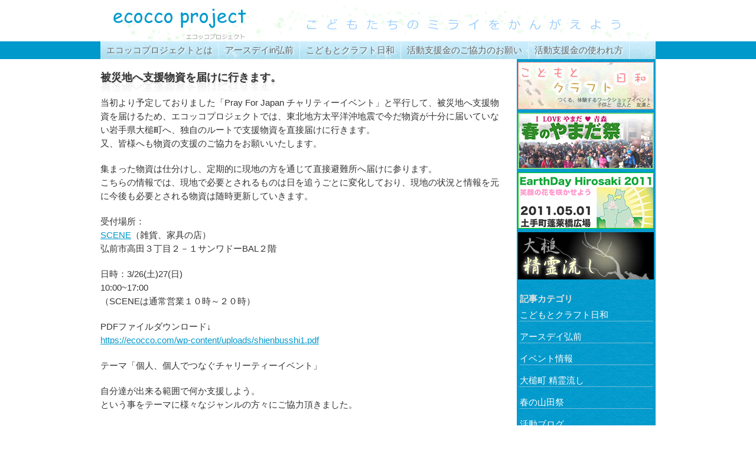

--- FILE ---
content_type: text/html; charset=UTF-8
request_url: https://ecocco.com/archives/502
body_size: 12610
content:
<!DOCTYPE html>
<html lang="ja">
<head>
	
<script type="text/javascript">

  var _gaq = _gaq || [];
  _gaq.push(['_setAccount', 'UA-11991009-9']);
  _gaq.push(['_trackPageview']);

  (function() {
    var ga = document.createElement('script'); ga.type = 'text/javascript'; ga.async = true;
    ga.src = ('https:' == document.location.protocol ? 'https://ssl' : 'http://www') + '.google-analytics.com/ga.js';
    var s = document.getElementsByTagName('script')[0]; s.parentNode.insertBefore(ga, s);
  })();

</script>
<!-- Google tag (gtag.js) -->
<script async src="https://www.googletagmanager.com/gtag/js?id=G-ZJ64DW9J4L"></script>
<script>
  window.dataLayer = window.dataLayer || [];
  function gtag(){dataLayer.push(arguments);}
  gtag('js', new Date());

  gtag('config', 'G-ZJ64DW9J4L');
</script>
<meta charset="UTF-8" />
<title>エコッコプロジェクト｜ecocco project &raquo; 被災地へ支援物資を届けに行きます。.</title>
<link rel="stylesheet" href="https://ecocco.com/wp-content/themes/wsc6/wsc6/style.css" type="text/css" media="all" />
<link rel="alternate" type="application/rss+xml" title="エコッコプロジェクト｜ecocco project RSS Feed" href="https://ecocco.com/feed" />
<link rel="shortcut icon" href="https://ecocco.com/wp-content/themes/wsc6/wsc6/img/favicon.ico" />

	  <meta name='robots' content='max-image-preview:large' />
	<style>img:is([sizes="auto" i], [sizes^="auto," i]) { contain-intrinsic-size: 3000px 1500px }</style>
	<script type="text/javascript">
/* <![CDATA[ */
window._wpemojiSettings = {"baseUrl":"https:\/\/s.w.org\/images\/core\/emoji\/15.0.3\/72x72\/","ext":".png","svgUrl":"https:\/\/s.w.org\/images\/core\/emoji\/15.0.3\/svg\/","svgExt":".svg","source":{"concatemoji":"https:\/\/ecocco.com\/wp-includes\/js\/wp-emoji-release.min.js?ver=6.7.4"}};
/*! This file is auto-generated */
!function(i,n){var o,s,e;function c(e){try{var t={supportTests:e,timestamp:(new Date).valueOf()};sessionStorage.setItem(o,JSON.stringify(t))}catch(e){}}function p(e,t,n){e.clearRect(0,0,e.canvas.width,e.canvas.height),e.fillText(t,0,0);var t=new Uint32Array(e.getImageData(0,0,e.canvas.width,e.canvas.height).data),r=(e.clearRect(0,0,e.canvas.width,e.canvas.height),e.fillText(n,0,0),new Uint32Array(e.getImageData(0,0,e.canvas.width,e.canvas.height).data));return t.every(function(e,t){return e===r[t]})}function u(e,t,n){switch(t){case"flag":return n(e,"\ud83c\udff3\ufe0f\u200d\u26a7\ufe0f","\ud83c\udff3\ufe0f\u200b\u26a7\ufe0f")?!1:!n(e,"\ud83c\uddfa\ud83c\uddf3","\ud83c\uddfa\u200b\ud83c\uddf3")&&!n(e,"\ud83c\udff4\udb40\udc67\udb40\udc62\udb40\udc65\udb40\udc6e\udb40\udc67\udb40\udc7f","\ud83c\udff4\u200b\udb40\udc67\u200b\udb40\udc62\u200b\udb40\udc65\u200b\udb40\udc6e\u200b\udb40\udc67\u200b\udb40\udc7f");case"emoji":return!n(e,"\ud83d\udc26\u200d\u2b1b","\ud83d\udc26\u200b\u2b1b")}return!1}function f(e,t,n){var r="undefined"!=typeof WorkerGlobalScope&&self instanceof WorkerGlobalScope?new OffscreenCanvas(300,150):i.createElement("canvas"),a=r.getContext("2d",{willReadFrequently:!0}),o=(a.textBaseline="top",a.font="600 32px Arial",{});return e.forEach(function(e){o[e]=t(a,e,n)}),o}function t(e){var t=i.createElement("script");t.src=e,t.defer=!0,i.head.appendChild(t)}"undefined"!=typeof Promise&&(o="wpEmojiSettingsSupports",s=["flag","emoji"],n.supports={everything:!0,everythingExceptFlag:!0},e=new Promise(function(e){i.addEventListener("DOMContentLoaded",e,{once:!0})}),new Promise(function(t){var n=function(){try{var e=JSON.parse(sessionStorage.getItem(o));if("object"==typeof e&&"number"==typeof e.timestamp&&(new Date).valueOf()<e.timestamp+604800&&"object"==typeof e.supportTests)return e.supportTests}catch(e){}return null}();if(!n){if("undefined"!=typeof Worker&&"undefined"!=typeof OffscreenCanvas&&"undefined"!=typeof URL&&URL.createObjectURL&&"undefined"!=typeof Blob)try{var e="postMessage("+f.toString()+"("+[JSON.stringify(s),u.toString(),p.toString()].join(",")+"));",r=new Blob([e],{type:"text/javascript"}),a=new Worker(URL.createObjectURL(r),{name:"wpTestEmojiSupports"});return void(a.onmessage=function(e){c(n=e.data),a.terminate(),t(n)})}catch(e){}c(n=f(s,u,p))}t(n)}).then(function(e){for(var t in e)n.supports[t]=e[t],n.supports.everything=n.supports.everything&&n.supports[t],"flag"!==t&&(n.supports.everythingExceptFlag=n.supports.everythingExceptFlag&&n.supports[t]);n.supports.everythingExceptFlag=n.supports.everythingExceptFlag&&!n.supports.flag,n.DOMReady=!1,n.readyCallback=function(){n.DOMReady=!0}}).then(function(){return e}).then(function(){var e;n.supports.everything||(n.readyCallback(),(e=n.source||{}).concatemoji?t(e.concatemoji):e.wpemoji&&e.twemoji&&(t(e.twemoji),t(e.wpemoji)))}))}((window,document),window._wpemojiSettings);
/* ]]> */
</script>
<style id='wp-emoji-styles-inline-css' type='text/css'>

	img.wp-smiley, img.emoji {
		display: inline !important;
		border: none !important;
		box-shadow: none !important;
		height: 1em !important;
		width: 1em !important;
		margin: 0 0.07em !important;
		vertical-align: -0.1em !important;
		background: none !important;
		padding: 0 !important;
	}
</style>
<link rel='stylesheet' id='wp-block-library-css' href='https://ecocco.com/wp-includes/css/dist/block-library/style.min.css?ver=6.7.4' type='text/css' media='all' />
<style id='classic-theme-styles-inline-css' type='text/css'>
/*! This file is auto-generated */
.wp-block-button__link{color:#fff;background-color:#32373c;border-radius:9999px;box-shadow:none;text-decoration:none;padding:calc(.667em + 2px) calc(1.333em + 2px);font-size:1.125em}.wp-block-file__button{background:#32373c;color:#fff;text-decoration:none}
</style>
<style id='global-styles-inline-css' type='text/css'>
:root{--wp--preset--aspect-ratio--square: 1;--wp--preset--aspect-ratio--4-3: 4/3;--wp--preset--aspect-ratio--3-4: 3/4;--wp--preset--aspect-ratio--3-2: 3/2;--wp--preset--aspect-ratio--2-3: 2/3;--wp--preset--aspect-ratio--16-9: 16/9;--wp--preset--aspect-ratio--9-16: 9/16;--wp--preset--color--black: #000000;--wp--preset--color--cyan-bluish-gray: #abb8c3;--wp--preset--color--white: #ffffff;--wp--preset--color--pale-pink: #f78da7;--wp--preset--color--vivid-red: #cf2e2e;--wp--preset--color--luminous-vivid-orange: #ff6900;--wp--preset--color--luminous-vivid-amber: #fcb900;--wp--preset--color--light-green-cyan: #7bdcb5;--wp--preset--color--vivid-green-cyan: #00d084;--wp--preset--color--pale-cyan-blue: #8ed1fc;--wp--preset--color--vivid-cyan-blue: #0693e3;--wp--preset--color--vivid-purple: #9b51e0;--wp--preset--gradient--vivid-cyan-blue-to-vivid-purple: linear-gradient(135deg,rgba(6,147,227,1) 0%,rgb(155,81,224) 100%);--wp--preset--gradient--light-green-cyan-to-vivid-green-cyan: linear-gradient(135deg,rgb(122,220,180) 0%,rgb(0,208,130) 100%);--wp--preset--gradient--luminous-vivid-amber-to-luminous-vivid-orange: linear-gradient(135deg,rgba(252,185,0,1) 0%,rgba(255,105,0,1) 100%);--wp--preset--gradient--luminous-vivid-orange-to-vivid-red: linear-gradient(135deg,rgba(255,105,0,1) 0%,rgb(207,46,46) 100%);--wp--preset--gradient--very-light-gray-to-cyan-bluish-gray: linear-gradient(135deg,rgb(238,238,238) 0%,rgb(169,184,195) 100%);--wp--preset--gradient--cool-to-warm-spectrum: linear-gradient(135deg,rgb(74,234,220) 0%,rgb(151,120,209) 20%,rgb(207,42,186) 40%,rgb(238,44,130) 60%,rgb(251,105,98) 80%,rgb(254,248,76) 100%);--wp--preset--gradient--blush-light-purple: linear-gradient(135deg,rgb(255,206,236) 0%,rgb(152,150,240) 100%);--wp--preset--gradient--blush-bordeaux: linear-gradient(135deg,rgb(254,205,165) 0%,rgb(254,45,45) 50%,rgb(107,0,62) 100%);--wp--preset--gradient--luminous-dusk: linear-gradient(135deg,rgb(255,203,112) 0%,rgb(199,81,192) 50%,rgb(65,88,208) 100%);--wp--preset--gradient--pale-ocean: linear-gradient(135deg,rgb(255,245,203) 0%,rgb(182,227,212) 50%,rgb(51,167,181) 100%);--wp--preset--gradient--electric-grass: linear-gradient(135deg,rgb(202,248,128) 0%,rgb(113,206,126) 100%);--wp--preset--gradient--midnight: linear-gradient(135deg,rgb(2,3,129) 0%,rgb(40,116,252) 100%);--wp--preset--font-size--small: 13px;--wp--preset--font-size--medium: 20px;--wp--preset--font-size--large: 36px;--wp--preset--font-size--x-large: 42px;--wp--preset--spacing--20: 0.44rem;--wp--preset--spacing--30: 0.67rem;--wp--preset--spacing--40: 1rem;--wp--preset--spacing--50: 1.5rem;--wp--preset--spacing--60: 2.25rem;--wp--preset--spacing--70: 3.38rem;--wp--preset--spacing--80: 5.06rem;--wp--preset--shadow--natural: 6px 6px 9px rgba(0, 0, 0, 0.2);--wp--preset--shadow--deep: 12px 12px 50px rgba(0, 0, 0, 0.4);--wp--preset--shadow--sharp: 6px 6px 0px rgba(0, 0, 0, 0.2);--wp--preset--shadow--outlined: 6px 6px 0px -3px rgba(255, 255, 255, 1), 6px 6px rgba(0, 0, 0, 1);--wp--preset--shadow--crisp: 6px 6px 0px rgba(0, 0, 0, 1);}:where(.is-layout-flex){gap: 0.5em;}:where(.is-layout-grid){gap: 0.5em;}body .is-layout-flex{display: flex;}.is-layout-flex{flex-wrap: wrap;align-items: center;}.is-layout-flex > :is(*, div){margin: 0;}body .is-layout-grid{display: grid;}.is-layout-grid > :is(*, div){margin: 0;}:where(.wp-block-columns.is-layout-flex){gap: 2em;}:where(.wp-block-columns.is-layout-grid){gap: 2em;}:where(.wp-block-post-template.is-layout-flex){gap: 1.25em;}:where(.wp-block-post-template.is-layout-grid){gap: 1.25em;}.has-black-color{color: var(--wp--preset--color--black) !important;}.has-cyan-bluish-gray-color{color: var(--wp--preset--color--cyan-bluish-gray) !important;}.has-white-color{color: var(--wp--preset--color--white) !important;}.has-pale-pink-color{color: var(--wp--preset--color--pale-pink) !important;}.has-vivid-red-color{color: var(--wp--preset--color--vivid-red) !important;}.has-luminous-vivid-orange-color{color: var(--wp--preset--color--luminous-vivid-orange) !important;}.has-luminous-vivid-amber-color{color: var(--wp--preset--color--luminous-vivid-amber) !important;}.has-light-green-cyan-color{color: var(--wp--preset--color--light-green-cyan) !important;}.has-vivid-green-cyan-color{color: var(--wp--preset--color--vivid-green-cyan) !important;}.has-pale-cyan-blue-color{color: var(--wp--preset--color--pale-cyan-blue) !important;}.has-vivid-cyan-blue-color{color: var(--wp--preset--color--vivid-cyan-blue) !important;}.has-vivid-purple-color{color: var(--wp--preset--color--vivid-purple) !important;}.has-black-background-color{background-color: var(--wp--preset--color--black) !important;}.has-cyan-bluish-gray-background-color{background-color: var(--wp--preset--color--cyan-bluish-gray) !important;}.has-white-background-color{background-color: var(--wp--preset--color--white) !important;}.has-pale-pink-background-color{background-color: var(--wp--preset--color--pale-pink) !important;}.has-vivid-red-background-color{background-color: var(--wp--preset--color--vivid-red) !important;}.has-luminous-vivid-orange-background-color{background-color: var(--wp--preset--color--luminous-vivid-orange) !important;}.has-luminous-vivid-amber-background-color{background-color: var(--wp--preset--color--luminous-vivid-amber) !important;}.has-light-green-cyan-background-color{background-color: var(--wp--preset--color--light-green-cyan) !important;}.has-vivid-green-cyan-background-color{background-color: var(--wp--preset--color--vivid-green-cyan) !important;}.has-pale-cyan-blue-background-color{background-color: var(--wp--preset--color--pale-cyan-blue) !important;}.has-vivid-cyan-blue-background-color{background-color: var(--wp--preset--color--vivid-cyan-blue) !important;}.has-vivid-purple-background-color{background-color: var(--wp--preset--color--vivid-purple) !important;}.has-black-border-color{border-color: var(--wp--preset--color--black) !important;}.has-cyan-bluish-gray-border-color{border-color: var(--wp--preset--color--cyan-bluish-gray) !important;}.has-white-border-color{border-color: var(--wp--preset--color--white) !important;}.has-pale-pink-border-color{border-color: var(--wp--preset--color--pale-pink) !important;}.has-vivid-red-border-color{border-color: var(--wp--preset--color--vivid-red) !important;}.has-luminous-vivid-orange-border-color{border-color: var(--wp--preset--color--luminous-vivid-orange) !important;}.has-luminous-vivid-amber-border-color{border-color: var(--wp--preset--color--luminous-vivid-amber) !important;}.has-light-green-cyan-border-color{border-color: var(--wp--preset--color--light-green-cyan) !important;}.has-vivid-green-cyan-border-color{border-color: var(--wp--preset--color--vivid-green-cyan) !important;}.has-pale-cyan-blue-border-color{border-color: var(--wp--preset--color--pale-cyan-blue) !important;}.has-vivid-cyan-blue-border-color{border-color: var(--wp--preset--color--vivid-cyan-blue) !important;}.has-vivid-purple-border-color{border-color: var(--wp--preset--color--vivid-purple) !important;}.has-vivid-cyan-blue-to-vivid-purple-gradient-background{background: var(--wp--preset--gradient--vivid-cyan-blue-to-vivid-purple) !important;}.has-light-green-cyan-to-vivid-green-cyan-gradient-background{background: var(--wp--preset--gradient--light-green-cyan-to-vivid-green-cyan) !important;}.has-luminous-vivid-amber-to-luminous-vivid-orange-gradient-background{background: var(--wp--preset--gradient--luminous-vivid-amber-to-luminous-vivid-orange) !important;}.has-luminous-vivid-orange-to-vivid-red-gradient-background{background: var(--wp--preset--gradient--luminous-vivid-orange-to-vivid-red) !important;}.has-very-light-gray-to-cyan-bluish-gray-gradient-background{background: var(--wp--preset--gradient--very-light-gray-to-cyan-bluish-gray) !important;}.has-cool-to-warm-spectrum-gradient-background{background: var(--wp--preset--gradient--cool-to-warm-spectrum) !important;}.has-blush-light-purple-gradient-background{background: var(--wp--preset--gradient--blush-light-purple) !important;}.has-blush-bordeaux-gradient-background{background: var(--wp--preset--gradient--blush-bordeaux) !important;}.has-luminous-dusk-gradient-background{background: var(--wp--preset--gradient--luminous-dusk) !important;}.has-pale-ocean-gradient-background{background: var(--wp--preset--gradient--pale-ocean) !important;}.has-electric-grass-gradient-background{background: var(--wp--preset--gradient--electric-grass) !important;}.has-midnight-gradient-background{background: var(--wp--preset--gradient--midnight) !important;}.has-small-font-size{font-size: var(--wp--preset--font-size--small) !important;}.has-medium-font-size{font-size: var(--wp--preset--font-size--medium) !important;}.has-large-font-size{font-size: var(--wp--preset--font-size--large) !important;}.has-x-large-font-size{font-size: var(--wp--preset--font-size--x-large) !important;}
:where(.wp-block-post-template.is-layout-flex){gap: 1.25em;}:where(.wp-block-post-template.is-layout-grid){gap: 1.25em;}
:where(.wp-block-columns.is-layout-flex){gap: 2em;}:where(.wp-block-columns.is-layout-grid){gap: 2em;}
:root :where(.wp-block-pullquote){font-size: 1.5em;line-height: 1.6;}
</style>
<link rel='stylesheet' id='contact-form-7-css' href='https://ecocco.com/wp-content/plugins/contact-form-7/includes/css/styles.css?ver=6.1.4' type='text/css' media='all' />
<link rel='stylesheet' id='wp-lightbox-2.min.css-css' href='https://ecocco.com/wp-content/plugins/wp-lightbox-2/styles/lightbox.min.css?ver=1.3.4' type='text/css' media='all' />
<script type="text/javascript" src="https://ecocco.com/wp-includes/js/jquery/jquery.min.js?ver=3.7.1" id="jquery-core-js"></script>
<script type="text/javascript" src="https://ecocco.com/wp-includes/js/jquery/jquery-migrate.min.js?ver=3.4.1" id="jquery-migrate-js"></script>
<link rel="https://api.w.org/" href="https://ecocco.com/wp-json/" /><link rel="alternate" title="JSON" type="application/json" href="https://ecocco.com/wp-json/wp/v2/posts/502" /><link rel="EditURI" type="application/rsd+xml" title="RSD" href="https://ecocco.com/xmlrpc.php?rsd" />
<meta name="generator" content="WordPress 6.7.4" />
<link rel="canonical" href="https://ecocco.com/archives/502" />
<link rel='shortlink' href='https://ecocco.com/?p=502' />
<link rel="alternate" title="oEmbed (JSON)" type="application/json+oembed" href="https://ecocco.com/wp-json/oembed/1.0/embed?url=https%3A%2F%2Fecocco.com%2Farchives%2F502" />
<link rel="alternate" title="oEmbed (XML)" type="text/xml+oembed" href="https://ecocco.com/wp-json/oembed/1.0/embed?url=https%3A%2F%2Fecocco.com%2Farchives%2F502&#038;format=xml" />
</head>

<body class="post-template-default single single-post postid-502 single-format-standard">
<div id="container">
<div id="header">
	<div id="site-title"><a href="https://ecocco.com/">エコッコプロジェクト｜ecocco project</a></div>
		<p id="site-description">こどもたちのミライをかんがえよう</p>
	</div>

<div id="main-menu">


<div class="menu"><ul>
<li class="page_item page-item-2"><a href="https://ecocco.com/about">エコッコプロジェクトとは</a></li>
<li class="page_item page-item-22"><a href="https://ecocco.com/earthdayhirosaki">アースデイin弘前</a></li>
<li class="page_item page-item-22"><a href="https://ecocco.com/archives/category/kodomoclaft">こどもとクラフト日和</a></li>
<!--li class="page_item page-item-17"><a href="https://ecocco.com/contact">お問い合せ</a></li-->
<!--li class="page_item page-item-614"><a href="https://ecocco.com/kaiin">会員専用</a></li-->
<li class="page_item page-item-614"><a href="https://ecocco.com/katsudoushienkin">活動支援金のご協力のお願い</a></li>
<li class="page_item page-item-614"><a href="https://ecocco.com/katsudoushienkinnotsukawarekata">活動支援金の使われ方</a></li>
</ul>

</div>

</div>

	<div id="second-image">
		<div id="breadcrumb">
				</div>
	</div>

<div id="wrap">
	<div id="main">
		<div id="post-502" class="post-502 post type-post status-publish format-standard hentry category-event">
			<h1 class="page-title">被災地へ支援物資を届けに行きます。</h1>
						<p>当初より予定しておりました「Pray For Japan チャリティーイベント」と平行して、被災地へ支援物資を届けるため、エコッコプロジェクトでは、東北地方太平洋沖地震で今だ物資が十分に届いていない岩手県大槌町へ、独自のルートで支援物資を直接届けに行きます。<br />
又、皆様へも物資の支援のご協力をお願いいたします。</p>
<p>集まった物資は仕分けし、定期的に現地の方を通じて直接避難所へ届けに参ります。<br />
こちらの情報では、現地で必要とされるものは日を追うごとに変化しており、現地の状況と情報を元に今後も必要とされる物資は随時更新していきます。</p>
<p>受付場所：<br />
<a href="http://hakogumi.net/scene/index.html">SCENE</a>（雑貨、家具の店）<br />
弘前市高田３丁目２－１サンワドーBAL２階</p>
<p>日時：3/26(土)27(日)<br />
10:00~17:00<br />
（SCENEは通常営業１０時～２０時）</p>
<p>PDFファイルダウンロード↓<br />
<a href="https://ecocco.com/wp-content/uploads/shienbusshi1.pdf">https://ecocco.com/wp-content/uploads/shienbusshi1.pdf</a></p>
<p>テーマ「個人、個人でつなぐチャリーティーイベント」</p>
<p>自分達が出来る範囲で何か支援しよう。<br />
という事をテーマに様々なジャンルの方々にご協力頂きました。</p>
<p>出店者一覧<br />
・<a href="http://rfhomey.com/">リフォームコンサルタントHOMEY</a>　（工事金額の５％を赤十字社へ寄付するチャリティーリフォームパック商品の販売）<br />
・ecocco project　(オリジナルチャリティーTシャツを販売、収益金額全額赤十字社へ寄付、エコッコ宣言撮影会)<br />
・<a href="http://www.yamanohotel.com/">嶽温泉　山のホテル</a>（マタギ飯、岳キミ販売　収益金の１部を赤十字社へ寄付）<br />
・チャリティーフリーマーケット（収益金の全額又は１部を赤十字社へ寄付）<br />
・津軽三味線の生演奏　（無料）<br />
・弘前の絵描き<a href="http://profile.ameba.jp/hardboiledmajio/">MAJIO</a>グッツチャリティー販売　（収益金の１部を赤十字社へ寄付）<br />
・<a href="http://shop.cotton-berry.info/">手作り雑貨コットンベリー</a>グッツチャリティー販売　（収益金の１部を赤十字社へ寄付）<br />
・カラーセラピー診断<br />
・タロット占い<br />
・<a href="http://www.firestudio.jp/firestudio.html">ファイヤースタジオ</a>（薪ストーブ展示）<br />
・<a href="http://doteraku.com/modules/pico/index.php?content_id=27">ZEPHYRANTHES</a>　（Tシャツ販売　収益金の１部を赤十字社へ寄付）<br />
・<a href="http://www.komatsu-bussan.com/top.html">小松物産㈱</a>　（LEDライト販売他　収益金の１部を赤十字社へ寄付）<br />
・アジア服飾雑貨店　（売上金１部寄付）<br />
・コサージュワークショップ　（売上金１部寄付）<br />
 他（３月２４日現在）</p>
<p>こちらの販売金額の一部は東北地方沖地震<br />
の義援金にあてられます。<br />
皆様から集まった支援が一人でも多くの被災者の力になればと思います。<br />
ご協力お願いします。</p>
<p>【問い合わせ】<br />
ecocco project 代表<a href="http://rfhomey.com/">HOMEY</a> 三上 （080-5567-9200）</p>
<p>他協力企業一覧<br />
<a href="http://apss.jp/">パソコンサポートステーション</a><br />
<a href="http://cyono2000.blog129.fc2.com/">青森交流会</a><br />
<a href="http://terakoya-21.com/">寺子屋21</a><br />
<a href="http://chibikkopaladise.com/">あおい杜保育園</a></p>
						<div class="postmetadata"><span class="date">update: 2011/03/22</span> | <a href="https://ecocco.com/archives/category/event" rel="category tag">イベント情報</a></div>
		</div>
				<div class="navigation">
			<div class="alignleft"><a href="https://ecocco.com/archives/483" rel="prev">←前のページ</a></div>
			<div class="alignright"><a href="https://ecocco.com/archives/665" rel="next">次のページ→</a></div>
		</div>



<p class="b_shienkin"><a href="https://ecocco.com/katsudoushienkin"><img src="https://ecocco.com/wp-content/uploads/bannar_onegai.jpg" alt="あなたの想いを繋げます。エコッコプロジェクト活動支援金のご協力のお願い。" /></a></p>




<div class="report_list02">
<div class="report_item02">
<a href="https://ecocco.com/archives/4069"></a>
<h3><a href="https://ecocco.com/archives/4069">定例会議</a></h3>
</div>
</div>
<div class="report_list02">
<div class="report_item02">
<a href="https://ecocco.com/archives/3930"></a>
<h3><a href="https://ecocco.com/archives/3930">まぢながサミット開催のお知らせ【イベント紹介】</a></h3>
</div>
</div>
<div class="report_list02">
<div class="report_item02">
<a href="https://ecocco.com/archives/3923"><img width="60" height="60" src="https://ecocco.com/wp-content/uploads/cap-1-60x60.jpg" class="attachment-thumb size-thumb" alt="" decoding="async" loading="lazy" srcset="https://ecocco.com/wp-content/uploads/cap-1-60x60.jpg 60w, https://ecocco.com/wp-content/uploads/cap-1-150x150.jpg 150w" sizes="auto, (max-width: 60px) 100vw, 60px" title="" /></a>
<h3><a href="https://ecocco.com/archives/3923">【イベント情報】暴力からこどもをまもるためにできることを一緒に考えてみませんか！</a></h3>
</div>
</div>
<div class="report_list02">
<div class="report_item02">
<a href="https://ecocco.com/archives/3904"></a>
<h3><a href="https://ecocco.com/archives/3904">Pray for 三陸　at HIROSAKI ご来場ありがとうございました。</a></h3>
</div>
</div>
<div class="report_list02">
<div class="report_item02">
<a href="https://ecocco.com/archives/3891"></a>
<h3><a href="https://ecocco.com/archives/3891">「Pray For 三陸 at 弘前」開催のお知らせ</a></h3>
</div>
</div>
<div class="report_list02">
<div class="report_item02">
<a href="https://ecocco.com/archives/3883"><img width="60" height="60" src="https://ecocco.com/wp-content/uploads/majinaka-1-60x60.png" class="attachment-thumb size-thumb" alt="" decoding="async" loading="lazy" srcset="https://ecocco.com/wp-content/uploads/majinaka-1-60x60.png 60w, https://ecocco.com/wp-content/uploads/majinaka-1-150x150.png 150w" sizes="auto, (max-width: 60px) 100vw, 60px" title="" /></a>
<h3><a href="https://ecocco.com/archives/3883">第2回まぢなかサミット　開催のお知らせ</a></h3>
</div>
</div>
<div class="report_list02">
<div class="report_item02">
<a href="https://ecocco.com/archives/3879"><img width="60" height="60" src="https://ecocco.com/wp-content/uploads/bora-1-60x60.png" class="attachment-thumb size-thumb" alt="" decoding="async" loading="lazy" srcset="https://ecocco.com/wp-content/uploads/bora-1-60x60.png 60w, https://ecocco.com/wp-content/uploads/bora-1-150x150.png 150w" sizes="auto, (max-width: 60px) 100vw, 60px" title="" /></a>
<h3><a href="https://ecocco.com/archives/3879">第６回市民ボランティア交流まつり　開催のお知らせ</a></h3>
</div>
</div>
<div class="report_list02">
<div class="report_item02">
<a href="https://ecocco.com/archives/3697"><img width="60" height="60" src="https://ecocco.com/wp-content/uploads/doubutsu-2001-60x60.jpg" class="attachment-thumb size-thumb" alt="" decoding="async" loading="lazy" srcset="https://ecocco.com/wp-content/uploads/doubutsu-2001-60x60.jpg 60w, https://ecocco.com/wp-content/uploads/doubutsu-2001-150x150.jpg 150w" sizes="auto, (max-width: 60px) 100vw, 60px" title="" /></a>
<h3><a href="https://ecocco.com/archives/3697">大槌町みどりようちえん「ふれあい動物ランド」を行ってきました。</a></h3>
</div>
</div>
<div class="report_list02">
<div class="report_item02">
<a href="https://ecocco.com/archives/3684"><img width="60" height="60" src="https://ecocco.com/wp-content/uploads/poster_web1-60x60.jpg" class="attachment-thumb size-thumb" alt="" decoding="async" loading="lazy" srcset="https://ecocco.com/wp-content/uploads/poster_web1-60x60.jpg 60w, https://ecocco.com/wp-content/uploads/poster_web1-150x150.jpg 150w" sizes="auto, (max-width: 60px) 100vw, 60px" title="" /></a>
<h3><a href="https://ecocco.com/archives/3684">オーロラスライドショー開催！Beautiful Sky&#8230;Our Planet</a></h3>
</div>
</div>
<div class="report_list02">
<div class="report_item02">
<a href="https://ecocco.com/archives/3669"><img width="60" height="60" src="https://ecocco.com/wp-content/uploads/IMG_50981-60x60.jpg" class="attachment-thumb size-thumb" alt="" decoding="async" loading="lazy" srcset="https://ecocco.com/wp-content/uploads/IMG_50981-60x60.jpg 60w, https://ecocco.com/wp-content/uploads/IMG_50981-150x150.jpg 150w" sizes="auto, (max-width: 60px) 100vw, 60px" title="" /></a>
<h3><a href="https://ecocco.com/archives/3669">tovo活動３周年記念イベント「THREE BASE HITS!!」に参加してきました。</a></h3>
</div>
</div>
<div class="report_list02">
<div class="report_item02">
<a href="https://ecocco.com/archives/3661"><img width="60" height="60" src="https://ecocco.com/wp-content/uploads/10247471_1444557762455822_8020169158097700676_n1-60x60.jpg" class="attachment-thumb size-thumb" alt="" decoding="async" loading="lazy" srcset="https://ecocco.com/wp-content/uploads/10247471_1444557762455822_8020169158097700676_n1-60x60.jpg 60w, https://ecocco.com/wp-content/uploads/10247471_1444557762455822_8020169158097700676_n1-150x150.jpg 150w" sizes="auto, (max-width: 60px) 100vw, 60px" title="" /></a>
<h3><a href="https://ecocco.com/archives/3661">復興リアルドキュメンタリーFILM 『僕らはココで生きていく』弘前上映会</a></h3>
</div>
</div>
<div class="report_list02">
<div class="report_item02">
<a href="https://ecocco.com/archives/3656"><img width="60" height="60" src="https://ecocco.com/wp-content/uploads/eiga1-60x60.png" class="attachment-thumb size-thumb" alt="" decoding="async" loading="lazy" srcset="https://ecocco.com/wp-content/uploads/eiga1-60x60.png 60w, https://ecocco.com/wp-content/uploads/eiga1-150x150.png 150w" sizes="auto, (max-width: 60px) 100vw, 60px" title="" /></a>
<h3><a href="https://ecocco.com/archives/3656">～復興応援イベント～　命と未来が輝く日</a></h3>
</div>
</div>
<div class="report_list02">
<div class="report_item02">
<a href="https://ecocco.com/archives/3652"></a>
<h3><a href="https://ecocco.com/archives/3652">花咲かせプロジェクトin あおもり！~イベント紹介</a></h3>
</div>
</div>
<div class="report_list02">
<div class="report_item02">
<a href="https://ecocco.com/archives/3567"><img width="60" height="60" src="https://ecocco.com/wp-content/uploads/20130912-5891-60x60.jpg" class="attachment-thumb size-thumb" alt="" decoding="async" loading="lazy" srcset="https://ecocco.com/wp-content/uploads/20130912-5891-60x60.jpg 60w, https://ecocco.com/wp-content/uploads/20130912-5891-150x150.jpg 150w" sizes="auto, (max-width: 60px) 100vw, 60px" title="" /></a>
<h3><a href="https://ecocco.com/archives/3567">奇跡！被災地で感動の再会！～樋口さん</a></h3>
</div>
</div>
<div class="report_list02">
<div class="report_item02">
<a href="https://ecocco.com/archives/3262"><img width="60" height="60" src="https://ecocco.com/wp-content/uploads/IMG_1682-60x60.jpg" class="attachment-thumb size-thumb" alt="" decoding="async" loading="lazy" srcset="https://ecocco.com/wp-content/uploads/IMG_1682-60x60.jpg 60w, https://ecocco.com/wp-content/uploads/IMG_1682-150x150.jpg 150w" sizes="auto, (max-width: 60px) 100vw, 60px" title="" /></a>
<h3><a href="https://ecocco.com/archives/3262">大槌町　みどり幼稚園　ふれあい動物ランド開催しました。【その１】</a></h3>
</div>
</div>
<div class="report_list02">
<div class="report_item02">
<a href="https://ecocco.com/archives/3555"><img width="60" height="60" src="https://ecocco.com/wp-content/uploads/20130912-4841-60x60.jpg" class="attachment-thumb size-thumb" alt="" decoding="async" loading="lazy" srcset="https://ecocco.com/wp-content/uploads/20130912-4841-60x60.jpg 60w, https://ecocco.com/wp-content/uploads/20130912-4841-150x150.jpg 150w" sizes="auto, (max-width: 60px) 100vw, 60px" title="" /></a>
<h3><a href="https://ecocco.com/archives/3555">大槌町　みどり幼稚園　ふれあい動物ランド開催しました。【その２】</a></h3>
</div>
</div>
<div class="report_list02">
<div class="report_item02">
<a href="https://ecocco.com/archives/3246"><img width="60" height="60" src="https://ecocco.com/wp-content/uploads/D6V14361-60x60.jpg" class="attachment-thumb size-thumb" alt="" decoding="async" loading="lazy" srcset="https://ecocco.com/wp-content/uploads/D6V14361-60x60.jpg 60w, https://ecocco.com/wp-content/uploads/D6V14361-150x150.jpg 150w" sizes="auto, (max-width: 60px) 100vw, 60px" title="" /></a>
<h3><a href="https://ecocco.com/archives/3246">中垣哲也氏プロフィール～公式ホームページより</a></h3>
</div>
</div>
<div class="report_list02">
<div class="report_item02">
<a href="https://ecocco.com/archives/3243"><img width="60" height="60" src="https://ecocco.com/wp-content/uploads/D6V57021-60x60.jpg" class="attachment-thumb size-thumb" alt="" decoding="async" loading="lazy" srcset="https://ecocco.com/wp-content/uploads/D6V57021-60x60.jpg 60w, https://ecocco.com/wp-content/uploads/D6V57021-150x150.jpg 150w" sizes="auto, (max-width: 60px) 100vw, 60px" title="" /></a>
<h3><a href="https://ecocco.com/archives/3243">弘前で世界一きれいなSORAを見よう　開催</a></h3>
</div>
</div>
<div class="report_list02">
<div class="report_item02">
<a href="https://ecocco.com/archives/3216"></a>
<h3><a href="https://ecocco.com/archives/3216">自然素材でつくる手づくり雑貨　ちゃなべこ工房／こどもとクラフト日和#007</a></h3>
</div>
</div>
<div class="report_list02">
<div class="report_item02">
<a href="https://ecocco.com/archives/3205"></a>
<h3><a href="https://ecocco.com/archives/3205">消しゴムはんこ　GARDENGARDEN　／こどもとクラフト日和#007</a></h3>
</div>
</div>






















	</div>

	<div id="side">


<div class="sb">
<a href="https://ecocco.com/archives/category/kodomoclaft"><img src="https://ecocco.com/wp-content/uploads/b_claft.jpg" alt="こどもとクラフト日和" /></a><br />
<a href="https://ecocco.com/?cat=11"><img src="https://ecocco.com/wp-content/uploads/yamadamatsuri1.png" alt="春のやまだ祭" /></a><br />

<a href="https://ecocco.com/archives/665"><img src="https://ecocco.com/wp-content/uploads/b_earthday2011-2.png" alt="アースデイ弘前" /></a><br />
<a href="https://ecocco.com/archives/category/shoro"><img src="https://ecocco.com/wp-content/uploads/b_shoro.jpg" alt="大槌精霊流し" /></a>
</div>


	<div id="categories-3" class="side-widget"><p class="widget-title">記事カテゴリ</p>
			<ul>
					<li class="cat-item cat-item-9"><a href="https://ecocco.com/archives/category/kodomoclaft">こどもとクラフト日和</a>
</li>
	<li class="cat-item cat-item-3"><a href="https://ecocco.com/archives/category/earthday_hirosaki">アースデイ弘前</a>
</li>
	<li class="cat-item cat-item-4"><a href="https://ecocco.com/archives/category/event">イベント情報</a>
</li>
	<li class="cat-item cat-item-8"><a href="https://ecocco.com/archives/category/shoro">大槌町 精霊流し</a>
</li>
	<li class="cat-item cat-item-11"><a href="https://ecocco.com/archives/category/%e6%98%a5%e3%81%ae%e5%b1%b1%e7%94%b0%e7%a5%ad">春の山田祭</a>
</li>
	<li class="cat-item cat-item-1"><a href="https://ecocco.com/archives/category/katsudo">活動ブログ</a>
</li>
	<li class="cat-item cat-item-5"><a href="https://ecocco.com/archives/category/jokyou">被災地の復興</a>
<ul class='children'>
	<li class="cat-item cat-item-7"><a href="https://ecocco.com/archives/category/jokyou/otsuchi">大槌町</a>
</li>
	<li class="cat-item cat-item-10"><a href="https://ecocco.com/archives/category/jokyou/%e5%b1%b1%e7%94%b0%e7%94%ba">山田町</a>
</li>
	<li class="cat-item cat-item-6"><a href="https://ecocco.com/archives/category/jokyou/noda">野田村</a>
</li>
</ul>
</li>
			</ul>

			</div>




<div class="topics side-widget">

<h3 class="widget-title">topics</h3>



<div class="report_list clearfix">
<a href="https://ecocco.com/archives/4069"></a>
<div class="report_item">
<h4><a href="https://ecocco.com/archives/4069">定例会議</a></h4>
<p>いつもどうりの定例会議を行いました。</p>
</div>
</div>
<div class="report_list clearfix">
<a href="https://ecocco.com/archives/3930"></a>
<div class="report_item">
<h4><a href="https://ecocco.com/archives/3930">まぢながサミット開催のお知らせ【イベント紹介】</a></h4>
<p>一緒にたのしむ「なかま」を捕まえよう！ 会場 ヒロロ３階健康ホール （弘前市駅前町9-20） プログラム 第１部13:30～ 出演者トークなかま獲得のコツは?? 地域で活躍する人をお招きして、 それぞれの活動やなかまづく <a href="https://ecocco.com/archives/3930">→続きを読む</a></p>
</div>
</div>
<div class="report_list clearfix">
<a href="https://ecocco.com/archives/3923"><img width="60" height="60" src="https://ecocco.com/wp-content/uploads/cap-1-60x60.jpg" class="attachment-thumb size-thumb" alt="" decoding="async" loading="lazy" srcset="https://ecocco.com/wp-content/uploads/cap-1-60x60.jpg 60w, https://ecocco.com/wp-content/uploads/cap-1-150x150.jpg 150w" sizes="auto, (max-width: 60px) 100vw, 60px" title="" /></a>
<div class="report_item">
<h4><a href="https://ecocco.com/archives/3923">【イベント情報】暴力からこどもをまもるためにできることを一緒に考えてみませんか！</a></h4>
<p>暴力からこどもをまもるために、できることを一緒に考えてみませんか！</p>
</div>
</div>
<div class="report_list clearfix">
<a href="https://ecocco.com/archives/3904"></a>
<div class="report_item">
<h4><a href="https://ecocco.com/archives/3904">Pray for 三陸　at HIROSAKI ご来場ありがとうございました。</a></h4>
<p>たくさんの反響頂きました。 23歳の若き語り部、東梅和貴さんによるトークライブの、飾らない言葉でストレートに訴えかけてくるお話。 イーハトーヴシンガーズズの素晴らしい合唱。 さらにシンガーソングライター松本哲也さんの弾き <a href="https://ecocco.com/archives/3904">→続きを読む</a></p>
</div>
</div>
<div class="report_list clearfix">
<a href="https://ecocco.com/archives/3891"></a>
<div class="report_item">
<h4><a href="https://ecocco.com/archives/3891">「Pray For 三陸 at 弘前」開催のお知らせ</a></h4>
<p>9月3日（日）弘前市（土手町コミュニティパーク）で、東日本大震災（2011.3.11）の被災地でもある“三陸”に思いを寄せるイベントが行われます。 高校生の時に東日本大震災を経験した若干･23歳、大槌(おおつち)町の若き <a href="https://ecocco.com/archives/3891">→続きを読む</a></p>
</div>
</div>
<div class="report_list clearfix">
<a href="https://ecocco.com/archives/3883"><img width="60" height="60" src="https://ecocco.com/wp-content/uploads/majinaka-1-60x60.png" class="attachment-thumb size-thumb" alt="" decoding="async" loading="lazy" srcset="https://ecocco.com/wp-content/uploads/majinaka-1-60x60.png 60w, https://ecocco.com/wp-content/uploads/majinaka-1-150x150.png 150w" sizes="auto, (max-width: 60px) 100vw, 60px" title="" /></a>
<div class="report_item">
<h4><a href="https://ecocco.com/archives/3883">第2回まぢなかサミット　開催のお知らせ</a></h4>
</div>
</div>
<div class="report_list clearfix">
<a href="https://ecocco.com/archives/3879"><img width="60" height="60" src="https://ecocco.com/wp-content/uploads/bora-1-60x60.png" class="attachment-thumb size-thumb" alt="" decoding="async" loading="lazy" srcset="https://ecocco.com/wp-content/uploads/bora-1-60x60.png 60w, https://ecocco.com/wp-content/uploads/bora-1-150x150.png 150w" sizes="auto, (max-width: 60px) 100vw, 60px" title="" /></a>
<div class="report_item">
<h4><a href="https://ecocco.com/archives/3879">第６回市民ボランティア交流まつり　開催のお知らせ</a></h4>
<p>日時 2017 年　2月 12 日(日)　10:30～14:30 場所 HIRORO 3階　ヒロスクエア 入場無料 発表 10 :40 ～ 弘前学 院大吹奏楽団 11 :10 ～ おはなしるん おはなしるん 「楽しいおは <a href="https://ecocco.com/archives/3879">→続きを読む</a></p>
</div>
</div>
<div class="report_list clearfix">
<a href="https://ecocco.com/archives/3697"><img width="60" height="60" src="https://ecocco.com/wp-content/uploads/doubutsu-2001-60x60.jpg" class="attachment-thumb size-thumb" alt="" decoding="async" loading="lazy" srcset="https://ecocco.com/wp-content/uploads/doubutsu-2001-60x60.jpg 60w, https://ecocco.com/wp-content/uploads/doubutsu-2001-150x150.jpg 150w" sizes="auto, (max-width: 60px) 100vw, 60px" title="" /></a>
<div class="report_item">
<h4><a href="https://ecocco.com/archives/3697">大槌町みどりようちえん「ふれあい動物ランド」を行ってきました。</a></h4>
<p>3.11以降定期的に行っている被災地の保育園や、幼稚園での「ふれあい動物ランド」を先日行ってきました。</p>
</div>
</div>
<div class="report_list clearfix">
<a href="https://ecocco.com/archives/3684"><img width="60" height="60" src="https://ecocco.com/wp-content/uploads/poster_web1-60x60.jpg" class="attachment-thumb size-thumb" alt="" decoding="async" loading="lazy" srcset="https://ecocco.com/wp-content/uploads/poster_web1-60x60.jpg 60w, https://ecocco.com/wp-content/uploads/poster_web1-150x150.jpg 150w" sizes="auto, (max-width: 60px) 100vw, 60px" title="" /></a>
<div class="report_item">
<h4><a href="https://ecocco.com/archives/3684">オーロラスライドショー開催！Beautiful Sky&#8230;Our Planet</a></h4>
<p>Beautiful Sky&#8230;Our PlanetBeautiful Sky&#8230;Our Planet 長い年月をかけ氷の世界で撮影されたオーロラを大型スクリーンで愉しむ90minutes Trip。  <a href="https://ecocco.com/archives/3684">→続きを読む</a></p>
</div>
</div>
<div class="report_list clearfix">
<a href="https://ecocco.com/archives/3669"><img width="60" height="60" src="https://ecocco.com/wp-content/uploads/IMG_50981-60x60.jpg" class="attachment-thumb size-thumb" alt="" decoding="async" loading="lazy" srcset="https://ecocco.com/wp-content/uploads/IMG_50981-60x60.jpg 60w, https://ecocco.com/wp-content/uploads/IMG_50981-150x150.jpg 150w" sizes="auto, (max-width: 60px) 100vw, 60px" title="" /></a>
<div class="report_item">
<h4><a href="https://ecocco.com/archives/3669">tovo活動３周年記念イベント「THREE BASE HITS!!」に参加してきました。</a></h4>
<p>tovo活動３周年記念イベント「THREE BASE HITS!!」にエコッコブース（活動アルバム等）もわずかに展示し、スタッフとして参加してきました。</p>
</div>
</div>

<p class="report_all">&raquo;<a href="https://ecocco.com/?cat=1">全ての活動</a></p>


</div>


<div class="sb">
<a href="https://www.aurora-dance.com/" target="_blank"><img src="https://ecocco.com/wp-content/uploads/bnr_234_60.jpg" alt="オーロラダンス" /></a>
<a href="https://www.pref.iwate.jp/view.rbz?cd=39696&ik=0&pnp=14" target="_blank"><img src="https://ecocco.com/wp-content/uploads/banner200_50.gif" alt="いわて復興ネット～復興関連情報ポータルサイト～" /></a>

<a href="https://plaza.rakuten.co.jp/iloveyamada/"><img src="https://ecocco.com/wp-content/uploads/b_ilove.jpg" alt="「ILOVE」実行委員会ブログ" /></a>
<a href="https://sviwate.wordpress.com"><img src="https://ecocco.com/wp-content/uploads/b_save_iwate1.jpg" alt="セーブイワテ" /></a>
<a href="https://www.fairtrade-jp.org/"><img src="https://ecocco.com/wp-content/themes/wsc6/wsc6/img/sb_fea.png" alt="フェアトレード・ラベル・ジャパン" /></a><br />
<a href="http://nantokashinakya.jp/supporter/supporter_group/?pref=2" target="_blanck">
<img src="https://ecocco.com/wp-content/themes/wsc6/wsc6/img/sb_nantoka.jpg" /></a><br />
<!--<a href="http://globe-energy.jp/index.php" target="_blanck">
<img src="https://ecocco.com/wp-content/uploads/sb_grove_e.jpg" /></a>-->

<a href="https://www.wwf.or.jp/">WWFジャパン</a>

<a href="http://www.choco-revo.net/" target="_blanck"><img src="https://ecocco.com/wp-content/themes/wsc6/wsc6/img/chocorevo.jpg" /></a><br />

<a href="https://www.sva.or.jp/" target="_blanck"><img src="https://ecocco.com/wp-content/themes/wsc6/wsc6/img/sva.gif" /></a><br />

</div>
<a href="http://www.savechildren.or.jp/rtf/" target="_blanck"><img src="https://ecocco.com/wp-content/themes/wsc6/wsc6/img/rtf_banner_234x60.gif" /></a><br />

<a href="https://ecocco.com/"><img src="https://ecocco.com/wp-content/themes/wsc6/wsc6/img/banner.png" alt="エコッコプロジェクト リンク用バナー"></a>

	</div>
	<div class="clear"><hr /></div>	<div id="totop"><a href="#header">▲このページのトップへ</a></div>
</div>

<div id="footer">

			
</div>

			

<div id="footer-bottom">
		<div id="copyright">
	Copyright © エコッコプロジェクト｜ecocco project. <br />
designed by <a href="https://qualia-aomori.com/" target="_blank" title="青森 弘前 黒石 五所川原 ホームページ制作,パソコン修理・設定">ウェブ制作クオリア</a>
	</div>
</div>

</div>

<script type="text/javascript" src="https://ecocco.com/wp-includes/js/dist/hooks.min.js?ver=4d63a3d491d11ffd8ac6" id="wp-hooks-js"></script>
<script type="text/javascript" src="https://ecocco.com/wp-includes/js/dist/i18n.min.js?ver=5e580eb46a90c2b997e6" id="wp-i18n-js"></script>
<script type="text/javascript" id="wp-i18n-js-after">
/* <![CDATA[ */
wp.i18n.setLocaleData( { 'text direction\u0004ltr': [ 'ltr' ] } );
/* ]]> */
</script>
<script type="text/javascript" src="https://ecocco.com/wp-content/plugins/contact-form-7/includes/swv/js/index.js?ver=6.1.4" id="swv-js"></script>
<script type="text/javascript" id="contact-form-7-js-translations">
/* <![CDATA[ */
( function( domain, translations ) {
	var localeData = translations.locale_data[ domain ] || translations.locale_data.messages;
	localeData[""].domain = domain;
	wp.i18n.setLocaleData( localeData, domain );
} )( "contact-form-7", {"translation-revision-date":"2025-11-30 08:12:23+0000","generator":"GlotPress\/4.0.3","domain":"messages","locale_data":{"messages":{"":{"domain":"messages","plural-forms":"nplurals=1; plural=0;","lang":"ja_JP"},"This contact form is placed in the wrong place.":["\u3053\u306e\u30b3\u30f3\u30bf\u30af\u30c8\u30d5\u30a9\u30fc\u30e0\u306f\u9593\u9055\u3063\u305f\u4f4d\u7f6e\u306b\u7f6e\u304b\u308c\u3066\u3044\u307e\u3059\u3002"],"Error:":["\u30a8\u30e9\u30fc:"]}},"comment":{"reference":"includes\/js\/index.js"}} );
/* ]]> */
</script>
<script type="text/javascript" id="contact-form-7-js-before">
/* <![CDATA[ */
var wpcf7 = {
    "api": {
        "root": "https:\/\/ecocco.com\/wp-json\/",
        "namespace": "contact-form-7\/v1"
    }
};
/* ]]> */
</script>
<script type="text/javascript" src="https://ecocco.com/wp-content/plugins/contact-form-7/includes/js/index.js?ver=6.1.4" id="contact-form-7-js"></script>
<script type="text/javascript" id="wp-jquery-lightbox-js-extra">
/* <![CDATA[ */
var JQLBSettings = {"fitToScreen":"1","resizeSpeed":"0","displayDownloadLink":"0","navbarOnTop":"0","loopImages":"","resizeCenter":"","marginSize":"0","linkTarget":"_self","help":"","prevLinkTitle":"previous image","nextLinkTitle":"next image","prevLinkText":"\u00ab Previous","nextLinkText":"Next \u00bb","closeTitle":"close image gallery","image":"Image ","of":" of ","download":"Download","jqlb_overlay_opacity":"80","jqlb_overlay_color":"#000000","jqlb_overlay_close":"1","jqlb_border_width":"10","jqlb_border_color":"#ffffff","jqlb_border_radius":"0","jqlb_image_info_background_transparency":"100","jqlb_image_info_bg_color":"#ffffff","jqlb_image_info_text_color":"#000000","jqlb_image_info_text_fontsize":"10","jqlb_show_text_for_image":"1","jqlb_next_image_title":"next image","jqlb_previous_image_title":"previous image","jqlb_next_button_image":"https:\/\/ecocco.com\/wp-content\/plugins\/wp-lightbox-2\/styles\/images\/next.gif","jqlb_previous_button_image":"https:\/\/ecocco.com\/wp-content\/plugins\/wp-lightbox-2\/styles\/images\/prev.gif","jqlb_maximum_width":"","jqlb_maximum_height":"","jqlb_show_close_button":"1","jqlb_close_image_title":"close image gallery","jqlb_close_image_max_heght":"22","jqlb_image_for_close_lightbox":"https:\/\/ecocco.com\/wp-content\/plugins\/wp-lightbox-2\/styles\/images\/closelabel.gif","jqlb_keyboard_navigation":"1","jqlb_popup_size_fix":"0"};
/* ]]> */
</script>
<script type="text/javascript" src="https://ecocco.com/wp-content/plugins/wp-lightbox-2/js/dist/wp-lightbox-2.min.js?ver=1.3.4.1" id="wp-jquery-lightbox-js"></script>


</body>
</html>

--- FILE ---
content_type: text/css
request_url: https://ecocco.com/wp-content/themes/wsc6/wsc6/style.css
body_size: 4149
content:
@charset "UTF-8";
/*  
Theme Name: エコッコプロジェクトテーマ
Theme URI: 
Description: 
Version: 9999999999
Author: 
Author URI: http://ecocco.com
Tags: 
*/

/*リセット*/
html, body, div, span, applet, object, iframe, h1, h2, h3, h4, h5, h6, p, blockquote, pre, a, abbr, acronym, address, big, cite, code, del, dfn, em, font, img, ins, kbd, q, s, samp, small, strike, strong, sub, sup, tt, var, b, u, i, center, dl, dt, dd, ol, ul, li, fieldset, form, label, legend, table, caption, tbody, tfoot, thead, tr, th, td{margin:0;padding:0;border:0;outline:0;font-size:100%;background:transparent;}
body{line-height:1;}
ol, ul{list-style:none;margin:0;padding:0;}
blockquote, q{quotes:none;}
:focus{outline:0;}
ins{text-decoration:none;}
del{text-decoration:line-through;}
table{border-collapse:collapse;border-spacing:0;}
caption{width:100%;}
a{outline:none;}
a:hover img { opacity:0.6; filter: alpha(opacity=60);}

/*基本スタイル*/
body{margin:0px;padding:0;-webkit-text-size-adjust: none;font:15px/23px "メイリオ","ＭＳ Ｐゴシック","Helvetica Neue", Arial, Helvetica, Geneva, sans-serif;color:#333;}
h1,h2,h3,h4,h5,h6,p{margin:0 0 20px;}
ul,ol{padding:0;margin:0 0 20px 20px;}
h1{font-size:20px;line-height:22px;
-webkit-box-reflect: below -5px -webkit-gradient(linear, left top, left bottom, from(transparent), to(rgba(255, 255, 255, 0.117188)));
}
h2{color:#09c;font-size:18px;line-height:20px;}
h3{font-size:16px;line-height:18px;}
h4{font-size:14px;line-height:16px;}
h5{font-size:12px;line-height:14px;}
h6{font-size:11px;line-height:13px;}
img{border:none;}
a{color:#09c;text-decoration:underline;}
a:hover{color:#666;text-decoration:none;}
.screen-reader-text{display:none;}
.clear{clear:both;}
.clear hr{display:none;}
hr{background-color:#ddd;border:0;height:1px;clear:both;margin:30px auto;}
blockquote{margin:0px 0px 20px;padding:10px 20px 10px 20px;background-color:#f4f4f4;border:1px solid #ddd;border-radius:5px;-moz-border-radius:5px;}
blockquote blockquote{margin:20px 0;background-color:#fff;}
blockquote blockquote blockquote{margin:20px 0;background-color:#f4f4f4;}
blockquote p{padding:0px;margin:0px 0px 0px 0px}
table{width:100%;margin-bottom:20px;}
th,td{padding:0 10px;border-bottom:1px solid #ddd;}
object,embed{width:100%;display:block;margin:auto;}

/*スペース*/
#container{}
#header,#wrap,#footer-wrap,#footer-bottom,#breadcrumb{width:940px;margin:auto;}
#header{overflow:hidden;
background:url(img/header.png) no-repeat;
}
#wrap{text-align:left;clear:both;background:url(img/wrap.gif) repeat-y;}
#main{float:left;text-align:left;overflow:hidden;padding:20px 0;width:680px;}
#side{color:#fff;width:235px;overflow:hidden;padding:0;margin:0px;float:right;}
#side a {color:#fff;text-decoration:none;}
#side a:hover {color:#DDF5FF;text-decoration:underline;}
#footer{clear:both;background-color:#eee;}

/*ヘッダー*/
#site-title{margin:0;padding:0;}
#site-title a{text-indent:-999em;width:300px;float:left;font-size:20px;line-height:70px;}
#site-description{text-indent:-999em;font-size:12px;font-weight:normal;font-style:normal;line-height:40px;margin:0;padding:0;float:right;}

/*サブメニュー*/
#header .menu {margin:0;padding:0;float:right;clear:right;}
#header .menu li{float:left;margin-left:5px;}
#header .menu li a{float:left;font-size:12px;line-height:15px;padding:5px 10px;background-color:#eee;border-radius:2px;-moz-border-radius:2px;}
#header .menu li.current_page_item a{text-decoration:none;background-color:#48e;color:#fff;}

/*メインメニュー*/
#main-menu {background-color:#0099cc;}
#main-menu ul{background:#5d5d5d url(img/main-menu.png);margin:auto;width:940px;height:30px;}
#main-menu li {float:left;position:relative;border-right:solid 1px #DDF5FF;}
#main-menu a {color:#666;display: block;line-height:30px;padding: 0 10px;text-decoration: none;background:url(img/main-menu.png) no-repeat -9878px -9898px;text-shadow: #fff 2px 1px 2px;}
#main-menu ul ul {box-shadow:0px 3px 3px rgba(0,0,0,0.2);-moz-box-shadow:0px 3px 3px rgba(0,0,0,0.2);-webkit-box-shadow:0px 3px 3px rgba(0,0,0,0.2);display:none;position:absolute;top:40px;left:0;float:left;width:180px;z-index:99999;height:auto;}
#main-menu ul ul li {min-width:180px;}
#main-menu ul ul ul {left:100%;top:0;}
#main-menu ul ul a {background:#96c;line-height:1em;padding:10px;width:160px;height:auto;}
#main-menu ul ul a:hover {background:#555;}
#main-menu li:hover > a,
#main-menu ul ul :hover > a {background-position:left -40px;}
#main-menu ul li:hover > ul {display:block;/display:none;}
#main-menu ul li.current_page_item > a,
#main-menu ul li.current-menu-ancestor > a,
#main-menu ul li.current-menu-item > a,
#main-menu ul li.current-menu-parent > a {background-position:left bottom;}

/*トップイメージ*/
#top-image{clear:both;background: url(img/back02.jpg);}
#top-image-wrap{margin:auto;width:940px;height:300px;}

/*セカンドイメージ*/
#second-image{height:70px;clear:both;background-color:#999}
#second-image{display:none;}
/*パンくずリスト*/
#breadcrumb{color:#fff;clear:both;padding-top:20px;font-size:12px;line-height:30px;}
#breadcrumb a{color:#fff;text-decoration:none;}

/*コンテンツ*/
.hentry .page-title,
.hentry .page-title a{text-decoration:none;font-size:18px;line-height:22px;text-shadow: #e0e0e0 2px 1px 2px;}
.hentry ul{margin-left:25px;padding-left:0px;list-style-type:disc;}
.hentry ol{margin-left:30px;padding-left:0px;list-style-type:decimal;}
.hentry .postmetadata{text-align:right;font-size:12px;clear:both;}
.home .sticky {background:#f8f8f8;margin:0 0 30px;padding:20px;border-bottom:3px solid #333;}
.home .sticky hr{display:none;}


/*ナビゲーション*/
.navigation{clear:both;padding:20px 0 0;font-size:11px;line-height:11px;text-align:center;}
.navigation a{color:#fff;padding:5px 10px;background-color:#999;text-decoration:none;border-radius:5px;-moz-border-radius:5px;margin:2px;}
.navigation a:hover{background-color:#aaa;}
.navigation div.alignleft a{float:left;padding:5px 20px;}
.navigation div.alignright a{float:right;padding:5px 20px;}
.navigation span{color:#fff;padding:5px 10px;border-radius:5px;-moz-border-radius:5px;margin:2px;}
.navigation span.current{background-color:#48e;}
.navigation span.pages{background-color:#ccc;padding:5px 20px;}

/*このページのトップへ*/
#totop{padding:0 250px 10px 0;text-align:right;font-size:11px;line-height:19px;}

/*画像配置*/
.thumbnail-align img{float:left;padding:7px;margin:0 20px 20px 0;background-color:#eee;}
img.alignleft{float:left;padding:7px;margin:0 6px 6px 0;background-color:#eee;}
img.alignright{float:right;padding:7px;margin:0 0 20px 20px;background-color:#eee;}
.aligncenter{clear: both;display: block;margin:auto;}
.wp-caption {background: #f1f1f1;line-height: 18px;margin-bottom: 20px;text-align: center;padding:7px 2px;}
.wp-caption img {margin:0;}
.wp-caption p.wp-caption-text {color: #888;font-size: 12px;margin:0;}

/*コメント*/
.commentlist{margin:0;}
.commentlist p{margin:10px 0;clear:both;}
.commentlist li{clear:both;}
.commentlist .comment-body{border-bottom:1px solid #ccc;margin:0 0 10px;clear:both;font-size:12px;line-height:20px;}
.commentlist .reply{text-align:right;}
.commentlist .avatar{float:left;margin:4px 18px 0 0;}
#commentform p{margin:0 0 5px;}
#commentform textarea#comment{font-size:13px;line-height:20px;border:1px solid #666;padding:5px;width:668px;}
#commentform input#url,
#commentform input#email,
#commentform input#author{width:300px;font-size:13px;line-height:20px;border:1px solid #666;padding:3px;}

/*サイドバーウィジェット*/
.side-widget{padding:5px;border-bottom:1px solid #f3f3f3;}
.side-widget .widget-title{color:#e0e0e0;margin:0;font-weight:bold;}
.side-widget ul{margin:0;}
.side-widget ul li {line-height:1.4em;border-bottom:dotted 1px #e0e0e0;margin:5px 0 15px 0;}
.side-widget p{margin:0;}


/*サイドバー */

#side .topics {
margin-bottom:20px;
}

#side .topics h3 {
font-weight:normal;
font-size: 14px;
line-height: 18px;
margin:10px 0px;
}
.report_list {
clear: both;
padding: 0px 0px 10px 0px;
border-bottom:dotted 1px #fff;
margin-top:10px;
}
.report_list img {
float: left;
margin: 0px 10px 0px 0px;
}
#side .topics .report_item h4 {
font-weight:bold;
font-size: 12px;
line-height: 1.2em;;
margin:0px;
height:29px;
overflow:hidden;
}

.report_item p {
font-size:10px;
line-height:1.1em;
}
.report_all {
font-size:14px;
text-align:right;
}

/*フッター*/
#footer-bottom{padding:10px 0 0;}
#copyright{float:right;}
#copyright,#copyright a {color:#999;font-size:10px;line-height:1.4em;}

/*フッターウィジェット*/
#footer-wrap{background:#eee url(img/footer-widget-area.gif) repeat-y;clear:both;margin:0 auto;min-height:250px;}
#footer-widget-area{float:left;width:100%;margin:0;}
.footer-widget{float:left;padding:15px;width:205px;margin:0;}
.footer-widget .widget_title{margin:0;font-weight:bold;}
.footer-widget ul{margin:0;}
.footer-widget p{margin:0;}

/*フッターメニュー*/
#footer-menu{clear:both;}
#footer-menu ul{float:left;margin:0;padding:0;}
#footer-menu li{float:left;margin-right:10px;}
#footer-menu a{float:left;}

/*Contact Form 7*/
.wpcf7-form{border:1px solid #ddd;margin:0 auto 20px;padding:20px;background-color:#f4f4f4;border-radius:7px;-moz-border-radius:7px;}
.wpcf7-form input{margin:0;}
.wpcf7-form textarea{width:99%;margin:0 0 10px;}
.wpcf7-form p{margin:0 0 10px;}
.wpcf7-form span{font-size:12px;color:#c00}
.wpcf7-not-valid-tip{padding:2px;clear:both;color:#c00;}
.wpcf7-display-none{display:none;}
.wpcf7-form img.ajax-loader{float:right;margin-top:-30px;}
.wpcf7-response-output{margin:0 0 20px;padding:5px;text-align:center;border-radius:10px;-webkit-border-radius:10px;-moz-border-radius:10px;}
.wpcf7-mail-sent-ok{background-color:#398f14;color:#fff;}
.wpcf7-mail-sent-ng{background-color:#ff0000;color:#fff;}
.wpcf7-spam-blocked{background-color:#ffa500;color:#000;}
.wpcf7-validation-errors{background-color:#f7e700;color:#000;}
input.wpcf7-submit{margin:10px auto;width:218px;height:52px;border-style:none;text-indent:-9999px;display:block;cursor:pointer;background:transparent url(img/submit-btn.gif) center top;padding:0;}
input.wpcf7-submit:hover{background:transparent url(img/submit-btn.gif) center bottom;}

/*その他*/
a.post-edit-link{float:right;top:0;right:0;position:absolute;background-color:#cebf47;padding:10px 10px 20px 20px;color:#333;font-size:12px;line-height:20px;text-decoration:none;border-bottom-left-radius:8999px;-moz-border-radius-bottomleft:8999px;}
.list dt {font-weight:bold;border:solid 1px #fff68f;padding:0 0 0 15px;width:auto;
-webkit-border-radius: 3px;-moz-border-radius: 3px;border-radius: 3px;}
.list dt a{text-decoration:none;}
.list dd {line-height:1.2em;border-bottom:dotted 1px #e0e0e0;margin:7px 5px 7px 5px;font-size:12px;}
#listbox  {}
#listbox .list {width:210px;float:left;border:solid 1px #e0e0e0;display:block;margin:5px 3px 10px 0;padding:3px;-webkit-border-radius: 4px;-moz-border-radius: 4px;border-radius: 4px;}
#listbox .list dt {font-size:11px;}
#listbox .list dd img {-webkit-border-radius: 50px;-moz-border-radius: 50px;border-radius: 50px;margin:0 7px 5px 0;padding:0;}
#listbox .list dt {}



.sb {padding:5px 0 10px 2px;}
/*　メールマガジン会員登録　*/
#merumaga iframe {border:none;}
#main-menu .menu .page-item-536 a {padding-left:45px;background: url(http://ecocco.com/wp-content/uploads/mail.gif) no-repeat 8px center;}
.box {padding:10px;background-color:#F8F8FF;border:dotted 1px #09C;}
.box h4 {color:#fff;background-color:#333;padding:3px;}

/*　支援金ご協力のお願い　*/

.kouza {
padding:0px 30px;
width:400px;
margin:0 auto;
}
.kouza p {
line-height:1.6em !important;
height:1.6em !important;
}

.b_shienkin {
margin-top:20px;
padding-top:20px;
clear:both;
}

/*　single　*/

.report_item02 {
text-align: center;
width: 68px;
float: left;
padding: 0 3px;
height: 120px;
}
.report_list02 h3 {
height:32px;
overflow:hidden;
line-height:1em;
}

.report_list02 h3 a {
font-size:10px;
text-decoration:none;
line-height:1em;
height:1em;
}


/* archive */
#main .category_list h2 {

display: block;
width: auto;
margin: 10px auto 10px auto;
text-decoration:none;
}

#main .category_list {
border: solid 1px #f8f8f8;
margin: 10px 10px 10px 10px;
padding-right:5px;
}
.category_list li {
list-style-type: none;

}
.category_list li p a {
color:#333;
}

.category_list li a {
text-decoration:none;
}
#main .category_list .thumbimg {
margin: 10px;
float: left;
clear: none;
}